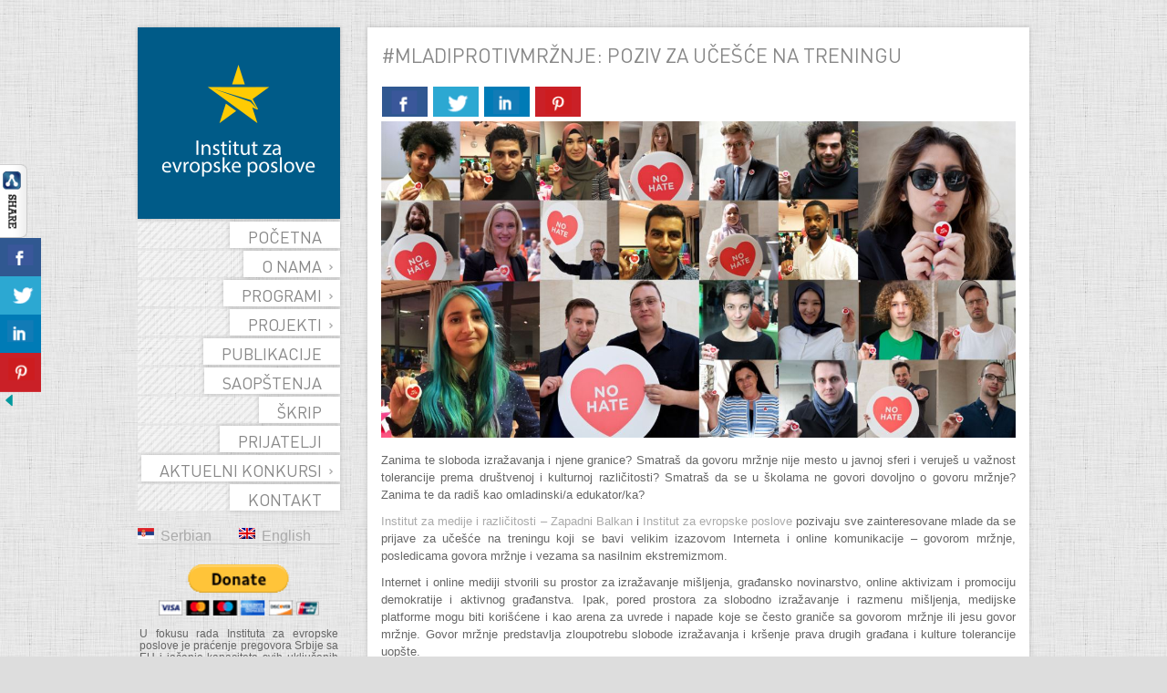

--- FILE ---
content_type: text/html; charset=UTF-8
request_url: https://iea.rs/mladiprotivmrznje-poziv-za-ucesce-na-treningu/
body_size: 18399
content:

<!DOCTYPE HTML>
<html lang="sr-RS">
<head>
    <meta http-equiv="Content-Type"
          content="text/html; charset=UTF-8"/>

    <meta property="og:title" content="#MladiProtivMržnje: Poziv za učešće na treningu"/>
    <meta property="og:image" content="https://iea.rs/wp-content/uploads/2018/01/facebook-header-neu-768x291@2x.jpg"/>

    <!-- PAGE TITLE -->
    <title>#MladiProtivMržnje: Poziv za učešće na treningu - Institut za evropske poslove Institut za evropske poslove</title>

	
	
    <!-- MAIN STYLESHEET -->
    <link rel="stylesheet" title="style" type="text/css" href="https://iea.rs/wp-content/themes/showycase/style.css" media="screen"/>

    <!-- PINGBACK -->
    <link rel="pingback" href="https://iea.rs/xmlrpc.php"/>

    <!-- HTML5/CSS3 SUPPORT FOR OLD IE BROWSERS -->
    <!--[if lt IE 9]>
    <script src="//html5shim.googlecode.com/svn/trunk/html5.js"></script>
    <![endif]-->
    <link href="https://fonts.googleapis.com/css?family=Titillium+Web:200,300,400" rel="stylesheet">
    <link rel="stylesheet" href="https://use.fontawesome.com/releases/v5.1.0/css/all.css"
          integrity="sha384-lKuwvrZot6UHsBSfcMvOkWwlCMgc0TaWr+30HWe3a4ltaBwTZhyTEggF5tJv8tbt" crossorigin="anonymous">

	
    <!-- WP HEAD -->
	<meta name='robots' content='index, follow, max-image-preview:large, max-snippet:-1, max-video-preview:-1' />
	<style>img:is([sizes="auto" i], [sizes^="auto," i]) { contain-intrinsic-size: 3000px 1500px }</style>
	
	<!-- This site is optimized with the Yoast SEO plugin v25.4 - https://yoast.com/wordpress/plugins/seo/ -->
	<link rel="canonical" href="https://iea.rs/mladiprotivmrznje-poziv-za-ucesce-na-treningu/" />
	<meta property="og:locale" content="sr_RS" />
	<meta property="og:type" content="article" />
	<meta property="og:title" content="[:sr]#MladiProtivMržnje: Poziv za učešće na treningu[:] - Institut za evropske poslove" />
	<meta property="og:description" content="Zanima te sloboda izražavanja i njene granice? Smatraš da govoru mržnje nije mesto u javnoj sferi i veruješ u važnost tolerancije prema društvenoj i kulturnoj &hellip; Read more &raquo;" />
	<meta property="og:url" content="https://iea.rs/mladiprotivmrznje-poziv-za-ucesce-na-treningu/" />
	<meta property="og:site_name" content="Institut za evropske poslove" />
	<meta property="article:modified_time" content="2018-02-05T20:52:41+00:00" />
	<meta property="og:image" content="https://iea.rs/wp-content/uploads/2018/01/facebook-header-neu-768x291@2x.jpg" />
	<meta name="twitter:card" content="summary_large_image" />
	<meta name="twitter:label1" content="Процењено време читања" />
	<meta name="twitter:data1" content="3 минута" />
	<script type="application/ld+json" class="yoast-schema-graph">{"@context":"https://schema.org","@graph":[{"@type":"WebPage","@id":"https://iea.rs/mladiprotivmrznje-poziv-za-ucesce-na-treningu/","url":"https://iea.rs/mladiprotivmrznje-poziv-za-ucesce-na-treningu/","name":"[:sr]#MladiProtivMržnje: Poziv za učešće na treningu[:] - Institut za evropske poslove","isPartOf":{"@id":"https://iea.rs/#website"},"primaryImageOfPage":{"@id":"https://iea.rs/mladiprotivmrznje-poziv-za-ucesce-na-treningu/#primaryimage"},"image":{"@id":"https://iea.rs/mladiprotivmrznje-poziv-za-ucesce-na-treningu/#primaryimage"},"thumbnailUrl":"https://iea.rs/wp-content/uploads/2018/01/facebook-header-neu-768x291@2x.jpg","datePublished":"2018-01-04T19:21:14+00:00","dateModified":"2018-02-05T20:52:41+00:00","breadcrumb":{"@id":"https://iea.rs/mladiprotivmrznje-poziv-za-ucesce-na-treningu/#breadcrumb"},"inLanguage":"sr-RS","potentialAction":[{"@type":"ReadAction","target":["https://iea.rs/mladiprotivmrznje-poziv-za-ucesce-na-treningu/"]}]},{"@type":"ImageObject","inLanguage":"sr-RS","@id":"https://iea.rs/mladiprotivmrznje-poziv-za-ucesce-na-treningu/#primaryimage","url":"https://iea.rs/wp-content/uploads/2018/01/facebook-header-neu-768x291@2x.jpg","contentUrl":"https://iea.rs/wp-content/uploads/2018/01/facebook-header-neu-768x291@2x.jpg","width":1166,"height":582},{"@type":"BreadcrumbList","@id":"https://iea.rs/mladiprotivmrznje-poziv-za-ucesce-na-treningu/#breadcrumb","itemListElement":[{"@type":"ListItem","position":1,"name":"Почетна","item":"https://iea.rs/"},{"@type":"ListItem","position":2,"name":"#MladiProtivMržnje: Poziv za učešće na treningu"}]},{"@type":"WebSite","@id":"https://iea.rs/#website","url":"https://iea.rs/","name":"Institut za evropske poslove","description":"","potentialAction":[{"@type":"SearchAction","target":{"@type":"EntryPoint","urlTemplate":"https://iea.rs/?s={search_term_string}"},"query-input":{"@type":"PropertyValueSpecification","valueRequired":true,"valueName":"search_term_string"}}],"inLanguage":"sr-RS"}]}</script>
	<!-- / Yoast SEO plugin. -->


<link rel='dns-prefetch' href='//ajax.googleapis.com' />
<link rel="alternate" type="application/rss+xml" title="Institut za evropske poslove &raquo; довод" href="https://iea.rs/feed/" />
<link rel="alternate" type="application/rss+xml" title="Institut za evropske poslove &raquo; довод коментара" href="https://iea.rs/comments/feed/" />
		<!-- This site uses the Google Analytics by MonsterInsights plugin v9.6.1 - Using Analytics tracking - https://www.monsterinsights.com/ -->
		<!-- Note: MonsterInsights is not currently configured on this site. The site owner needs to authenticate with Google Analytics in the MonsterInsights settings panel. -->
					<!-- No tracking code set -->
				<!-- / Google Analytics by MonsterInsights -->
		<script type="text/javascript">
/* <![CDATA[ */
window._wpemojiSettings = {"baseUrl":"https:\/\/s.w.org\/images\/core\/emoji\/16.0.1\/72x72\/","ext":".png","svgUrl":"https:\/\/s.w.org\/images\/core\/emoji\/16.0.1\/svg\/","svgExt":".svg","source":{"concatemoji":"https:\/\/iea.rs\/wp-includes\/js\/wp-emoji-release.min.js?ver=6.8.3"}};
/*! This file is auto-generated */
!function(s,n){var o,i,e;function c(e){try{var t={supportTests:e,timestamp:(new Date).valueOf()};sessionStorage.setItem(o,JSON.stringify(t))}catch(e){}}function p(e,t,n){e.clearRect(0,0,e.canvas.width,e.canvas.height),e.fillText(t,0,0);var t=new Uint32Array(e.getImageData(0,0,e.canvas.width,e.canvas.height).data),a=(e.clearRect(0,0,e.canvas.width,e.canvas.height),e.fillText(n,0,0),new Uint32Array(e.getImageData(0,0,e.canvas.width,e.canvas.height).data));return t.every(function(e,t){return e===a[t]})}function u(e,t){e.clearRect(0,0,e.canvas.width,e.canvas.height),e.fillText(t,0,0);for(var n=e.getImageData(16,16,1,1),a=0;a<n.data.length;a++)if(0!==n.data[a])return!1;return!0}function f(e,t,n,a){switch(t){case"flag":return n(e,"\ud83c\udff3\ufe0f\u200d\u26a7\ufe0f","\ud83c\udff3\ufe0f\u200b\u26a7\ufe0f")?!1:!n(e,"\ud83c\udde8\ud83c\uddf6","\ud83c\udde8\u200b\ud83c\uddf6")&&!n(e,"\ud83c\udff4\udb40\udc67\udb40\udc62\udb40\udc65\udb40\udc6e\udb40\udc67\udb40\udc7f","\ud83c\udff4\u200b\udb40\udc67\u200b\udb40\udc62\u200b\udb40\udc65\u200b\udb40\udc6e\u200b\udb40\udc67\u200b\udb40\udc7f");case"emoji":return!a(e,"\ud83e\udedf")}return!1}function g(e,t,n,a){var r="undefined"!=typeof WorkerGlobalScope&&self instanceof WorkerGlobalScope?new OffscreenCanvas(300,150):s.createElement("canvas"),o=r.getContext("2d",{willReadFrequently:!0}),i=(o.textBaseline="top",o.font="600 32px Arial",{});return e.forEach(function(e){i[e]=t(o,e,n,a)}),i}function t(e){var t=s.createElement("script");t.src=e,t.defer=!0,s.head.appendChild(t)}"undefined"!=typeof Promise&&(o="wpEmojiSettingsSupports",i=["flag","emoji"],n.supports={everything:!0,everythingExceptFlag:!0},e=new Promise(function(e){s.addEventListener("DOMContentLoaded",e,{once:!0})}),new Promise(function(t){var n=function(){try{var e=JSON.parse(sessionStorage.getItem(o));if("object"==typeof e&&"number"==typeof e.timestamp&&(new Date).valueOf()<e.timestamp+604800&&"object"==typeof e.supportTests)return e.supportTests}catch(e){}return null}();if(!n){if("undefined"!=typeof Worker&&"undefined"!=typeof OffscreenCanvas&&"undefined"!=typeof URL&&URL.createObjectURL&&"undefined"!=typeof Blob)try{var e="postMessage("+g.toString()+"("+[JSON.stringify(i),f.toString(),p.toString(),u.toString()].join(",")+"));",a=new Blob([e],{type:"text/javascript"}),r=new Worker(URL.createObjectURL(a),{name:"wpTestEmojiSupports"});return void(r.onmessage=function(e){c(n=e.data),r.terminate(),t(n)})}catch(e){}c(n=g(i,f,p,u))}t(n)}).then(function(e){for(var t in e)n.supports[t]=e[t],n.supports.everything=n.supports.everything&&n.supports[t],"flag"!==t&&(n.supports.everythingExceptFlag=n.supports.everythingExceptFlag&&n.supports[t]);n.supports.everythingExceptFlag=n.supports.everythingExceptFlag&&!n.supports.flag,n.DOMReady=!1,n.readyCallback=function(){n.DOMReady=!0}}).then(function(){return e}).then(function(){var e;n.supports.everything||(n.readyCallback(),(e=n.source||{}).concatemoji?t(e.concatemoji):e.wpemoji&&e.twemoji&&(t(e.twemoji),t(e.wpemoji)))}))}((window,document),window._wpemojiSettings);
/* ]]> */
</script>
<link rel='stylesheet' id='tsm_twitter_feed_widget-css' href='https://iea.rs/wp-content/plugins/twitter-feed-widget/style.css?ver=6.8.3' type='text/css' media='all' />
<style id='wp-emoji-styles-inline-css' type='text/css'>

	img.wp-smiley, img.emoji {
		display: inline !important;
		border: none !important;
		box-shadow: none !important;
		height: 1em !important;
		width: 1em !important;
		margin: 0 0.07em !important;
		vertical-align: -0.1em !important;
		background: none !important;
		padding: 0 !important;
	}
</style>
<link rel='stylesheet' id='wp-block-library-css' href='https://iea.rs/wp-includes/css/dist/block-library/style.min.css?ver=6.8.3' type='text/css' media='all' />
<style id='classic-theme-styles-inline-css' type='text/css'>
/*! This file is auto-generated */
.wp-block-button__link{color:#fff;background-color:#32373c;border-radius:9999px;box-shadow:none;text-decoration:none;padding:calc(.667em + 2px) calc(1.333em + 2px);font-size:1.125em}.wp-block-file__button{background:#32373c;color:#fff;text-decoration:none}
</style>
<style id='global-styles-inline-css' type='text/css'>
:root{--wp--preset--aspect-ratio--square: 1;--wp--preset--aspect-ratio--4-3: 4/3;--wp--preset--aspect-ratio--3-4: 3/4;--wp--preset--aspect-ratio--3-2: 3/2;--wp--preset--aspect-ratio--2-3: 2/3;--wp--preset--aspect-ratio--16-9: 16/9;--wp--preset--aspect-ratio--9-16: 9/16;--wp--preset--color--black: #000000;--wp--preset--color--cyan-bluish-gray: #abb8c3;--wp--preset--color--white: #ffffff;--wp--preset--color--pale-pink: #f78da7;--wp--preset--color--vivid-red: #cf2e2e;--wp--preset--color--luminous-vivid-orange: #ff6900;--wp--preset--color--luminous-vivid-amber: #fcb900;--wp--preset--color--light-green-cyan: #7bdcb5;--wp--preset--color--vivid-green-cyan: #00d084;--wp--preset--color--pale-cyan-blue: #8ed1fc;--wp--preset--color--vivid-cyan-blue: #0693e3;--wp--preset--color--vivid-purple: #9b51e0;--wp--preset--gradient--vivid-cyan-blue-to-vivid-purple: linear-gradient(135deg,rgba(6,147,227,1) 0%,rgb(155,81,224) 100%);--wp--preset--gradient--light-green-cyan-to-vivid-green-cyan: linear-gradient(135deg,rgb(122,220,180) 0%,rgb(0,208,130) 100%);--wp--preset--gradient--luminous-vivid-amber-to-luminous-vivid-orange: linear-gradient(135deg,rgba(252,185,0,1) 0%,rgba(255,105,0,1) 100%);--wp--preset--gradient--luminous-vivid-orange-to-vivid-red: linear-gradient(135deg,rgba(255,105,0,1) 0%,rgb(207,46,46) 100%);--wp--preset--gradient--very-light-gray-to-cyan-bluish-gray: linear-gradient(135deg,rgb(238,238,238) 0%,rgb(169,184,195) 100%);--wp--preset--gradient--cool-to-warm-spectrum: linear-gradient(135deg,rgb(74,234,220) 0%,rgb(151,120,209) 20%,rgb(207,42,186) 40%,rgb(238,44,130) 60%,rgb(251,105,98) 80%,rgb(254,248,76) 100%);--wp--preset--gradient--blush-light-purple: linear-gradient(135deg,rgb(255,206,236) 0%,rgb(152,150,240) 100%);--wp--preset--gradient--blush-bordeaux: linear-gradient(135deg,rgb(254,205,165) 0%,rgb(254,45,45) 50%,rgb(107,0,62) 100%);--wp--preset--gradient--luminous-dusk: linear-gradient(135deg,rgb(255,203,112) 0%,rgb(199,81,192) 50%,rgb(65,88,208) 100%);--wp--preset--gradient--pale-ocean: linear-gradient(135deg,rgb(255,245,203) 0%,rgb(182,227,212) 50%,rgb(51,167,181) 100%);--wp--preset--gradient--electric-grass: linear-gradient(135deg,rgb(202,248,128) 0%,rgb(113,206,126) 100%);--wp--preset--gradient--midnight: linear-gradient(135deg,rgb(2,3,129) 0%,rgb(40,116,252) 100%);--wp--preset--font-size--small: 13px;--wp--preset--font-size--medium: 20px;--wp--preset--font-size--large: 36px;--wp--preset--font-size--x-large: 42px;--wp--preset--spacing--20: 0.44rem;--wp--preset--spacing--30: 0.67rem;--wp--preset--spacing--40: 1rem;--wp--preset--spacing--50: 1.5rem;--wp--preset--spacing--60: 2.25rem;--wp--preset--spacing--70: 3.38rem;--wp--preset--spacing--80: 5.06rem;--wp--preset--shadow--natural: 6px 6px 9px rgba(0, 0, 0, 0.2);--wp--preset--shadow--deep: 12px 12px 50px rgba(0, 0, 0, 0.4);--wp--preset--shadow--sharp: 6px 6px 0px rgba(0, 0, 0, 0.2);--wp--preset--shadow--outlined: 6px 6px 0px -3px rgba(255, 255, 255, 1), 6px 6px rgba(0, 0, 0, 1);--wp--preset--shadow--crisp: 6px 6px 0px rgba(0, 0, 0, 1);}:where(.is-layout-flex){gap: 0.5em;}:where(.is-layout-grid){gap: 0.5em;}body .is-layout-flex{display: flex;}.is-layout-flex{flex-wrap: wrap;align-items: center;}.is-layout-flex > :is(*, div){margin: 0;}body .is-layout-grid{display: grid;}.is-layout-grid > :is(*, div){margin: 0;}:where(.wp-block-columns.is-layout-flex){gap: 2em;}:where(.wp-block-columns.is-layout-grid){gap: 2em;}:where(.wp-block-post-template.is-layout-flex){gap: 1.25em;}:where(.wp-block-post-template.is-layout-grid){gap: 1.25em;}.has-black-color{color: var(--wp--preset--color--black) !important;}.has-cyan-bluish-gray-color{color: var(--wp--preset--color--cyan-bluish-gray) !important;}.has-white-color{color: var(--wp--preset--color--white) !important;}.has-pale-pink-color{color: var(--wp--preset--color--pale-pink) !important;}.has-vivid-red-color{color: var(--wp--preset--color--vivid-red) !important;}.has-luminous-vivid-orange-color{color: var(--wp--preset--color--luminous-vivid-orange) !important;}.has-luminous-vivid-amber-color{color: var(--wp--preset--color--luminous-vivid-amber) !important;}.has-light-green-cyan-color{color: var(--wp--preset--color--light-green-cyan) !important;}.has-vivid-green-cyan-color{color: var(--wp--preset--color--vivid-green-cyan) !important;}.has-pale-cyan-blue-color{color: var(--wp--preset--color--pale-cyan-blue) !important;}.has-vivid-cyan-blue-color{color: var(--wp--preset--color--vivid-cyan-blue) !important;}.has-vivid-purple-color{color: var(--wp--preset--color--vivid-purple) !important;}.has-black-background-color{background-color: var(--wp--preset--color--black) !important;}.has-cyan-bluish-gray-background-color{background-color: var(--wp--preset--color--cyan-bluish-gray) !important;}.has-white-background-color{background-color: var(--wp--preset--color--white) !important;}.has-pale-pink-background-color{background-color: var(--wp--preset--color--pale-pink) !important;}.has-vivid-red-background-color{background-color: var(--wp--preset--color--vivid-red) !important;}.has-luminous-vivid-orange-background-color{background-color: var(--wp--preset--color--luminous-vivid-orange) !important;}.has-luminous-vivid-amber-background-color{background-color: var(--wp--preset--color--luminous-vivid-amber) !important;}.has-light-green-cyan-background-color{background-color: var(--wp--preset--color--light-green-cyan) !important;}.has-vivid-green-cyan-background-color{background-color: var(--wp--preset--color--vivid-green-cyan) !important;}.has-pale-cyan-blue-background-color{background-color: var(--wp--preset--color--pale-cyan-blue) !important;}.has-vivid-cyan-blue-background-color{background-color: var(--wp--preset--color--vivid-cyan-blue) !important;}.has-vivid-purple-background-color{background-color: var(--wp--preset--color--vivid-purple) !important;}.has-black-border-color{border-color: var(--wp--preset--color--black) !important;}.has-cyan-bluish-gray-border-color{border-color: var(--wp--preset--color--cyan-bluish-gray) !important;}.has-white-border-color{border-color: var(--wp--preset--color--white) !important;}.has-pale-pink-border-color{border-color: var(--wp--preset--color--pale-pink) !important;}.has-vivid-red-border-color{border-color: var(--wp--preset--color--vivid-red) !important;}.has-luminous-vivid-orange-border-color{border-color: var(--wp--preset--color--luminous-vivid-orange) !important;}.has-luminous-vivid-amber-border-color{border-color: var(--wp--preset--color--luminous-vivid-amber) !important;}.has-light-green-cyan-border-color{border-color: var(--wp--preset--color--light-green-cyan) !important;}.has-vivid-green-cyan-border-color{border-color: var(--wp--preset--color--vivid-green-cyan) !important;}.has-pale-cyan-blue-border-color{border-color: var(--wp--preset--color--pale-cyan-blue) !important;}.has-vivid-cyan-blue-border-color{border-color: var(--wp--preset--color--vivid-cyan-blue) !important;}.has-vivid-purple-border-color{border-color: var(--wp--preset--color--vivid-purple) !important;}.has-vivid-cyan-blue-to-vivid-purple-gradient-background{background: var(--wp--preset--gradient--vivid-cyan-blue-to-vivid-purple) !important;}.has-light-green-cyan-to-vivid-green-cyan-gradient-background{background: var(--wp--preset--gradient--light-green-cyan-to-vivid-green-cyan) !important;}.has-luminous-vivid-amber-to-luminous-vivid-orange-gradient-background{background: var(--wp--preset--gradient--luminous-vivid-amber-to-luminous-vivid-orange) !important;}.has-luminous-vivid-orange-to-vivid-red-gradient-background{background: var(--wp--preset--gradient--luminous-vivid-orange-to-vivid-red) !important;}.has-very-light-gray-to-cyan-bluish-gray-gradient-background{background: var(--wp--preset--gradient--very-light-gray-to-cyan-bluish-gray) !important;}.has-cool-to-warm-spectrum-gradient-background{background: var(--wp--preset--gradient--cool-to-warm-spectrum) !important;}.has-blush-light-purple-gradient-background{background: var(--wp--preset--gradient--blush-light-purple) !important;}.has-blush-bordeaux-gradient-background{background: var(--wp--preset--gradient--blush-bordeaux) !important;}.has-luminous-dusk-gradient-background{background: var(--wp--preset--gradient--luminous-dusk) !important;}.has-pale-ocean-gradient-background{background: var(--wp--preset--gradient--pale-ocean) !important;}.has-electric-grass-gradient-background{background: var(--wp--preset--gradient--electric-grass) !important;}.has-midnight-gradient-background{background: var(--wp--preset--gradient--midnight) !important;}.has-small-font-size{font-size: var(--wp--preset--font-size--small) !important;}.has-medium-font-size{font-size: var(--wp--preset--font-size--medium) !important;}.has-large-font-size{font-size: var(--wp--preset--font-size--large) !important;}.has-x-large-font-size{font-size: var(--wp--preset--font-size--x-large) !important;}
:where(.wp-block-post-template.is-layout-flex){gap: 1.25em;}:where(.wp-block-post-template.is-layout-grid){gap: 1.25em;}
:where(.wp-block-columns.is-layout-flex){gap: 2em;}:where(.wp-block-columns.is-layout-grid){gap: 2em;}
:root :where(.wp-block-pullquote){font-size: 1.5em;line-height: 1.6;}
</style>
<link rel='stylesheet' id='csbwf_sidebar_style-css' href='https://iea.rs/wp-content/plugins/custom-share-buttons-with-floating-sidebar/css/csbwfs.css?ver=6.8.3' type='text/css' media='all' />
<link rel='stylesheet' id='tabgarb-style-css' href='https://iea.rs/wp-content/plugins/tabgarb/style.php?ver=1.0' type='text/css' media='all' />
<style id='akismet-widget-style-inline-css' type='text/css'>

			.a-stats {
				--akismet-color-mid-green: #357b49;
				--akismet-color-white: #fff;
				--akismet-color-light-grey: #f6f7f7;

				max-width: 350px;
				width: auto;
			}

			.a-stats * {
				all: unset;
				box-sizing: border-box;
			}

			.a-stats strong {
				font-weight: 600;
			}

			.a-stats a.a-stats__link,
			.a-stats a.a-stats__link:visited,
			.a-stats a.a-stats__link:active {
				background: var(--akismet-color-mid-green);
				border: none;
				box-shadow: none;
				border-radius: 8px;
				color: var(--akismet-color-white);
				cursor: pointer;
				display: block;
				font-family: -apple-system, BlinkMacSystemFont, 'Segoe UI', 'Roboto', 'Oxygen-Sans', 'Ubuntu', 'Cantarell', 'Helvetica Neue', sans-serif;
				font-weight: 500;
				padding: 12px;
				text-align: center;
				text-decoration: none;
				transition: all 0.2s ease;
			}

			/* Extra specificity to deal with TwentyTwentyOne focus style */
			.widget .a-stats a.a-stats__link:focus {
				background: var(--akismet-color-mid-green);
				color: var(--akismet-color-white);
				text-decoration: none;
			}

			.a-stats a.a-stats__link:hover {
				filter: brightness(110%);
				box-shadow: 0 4px 12px rgba(0, 0, 0, 0.06), 0 0 2px rgba(0, 0, 0, 0.16);
			}

			.a-stats .count {
				color: var(--akismet-color-white);
				display: block;
				font-size: 1.5em;
				line-height: 1.4;
				padding: 0 13px;
				white-space: nowrap;
			}
		
</style>
<link rel='stylesheet' id='prettyphoto-css' href='https://iea.rs/wp-content/themes/showycase/css/prettyPhoto.css?ver=6.8.3' type='text/css' media='all' />
<link rel='stylesheet' id='wp-ui-css' href='https://iea.rs/wp-content/plugins/wp-ui/css/wp-ui.css?ver=6.8.3' type='text/css' media='all' />
<link rel='stylesheet' id='wpui-light-css' href='https://iea.rs/wp-content/plugins/wp-ui/css/themes/wpui-light.css?ver=6.8.3' type='text/css' media='all' />
<link rel='stylesheet' id='wpui-multiple-css' href='https://iea.rs/wp-content/plugins/wp-ui/css/css.php?styles=wpui-light%7Cwpui-blue%7Cwpui-red%7Cwpui-green%7Cwpui-dark%7Cwpui-quark%7Cwpui-alma%7Cwpui-macish%7Cwpui-redmond%7Cwpui-sevin&#038;ver=6.8.3' type='text/css' media='all' />
<script type="text/javascript" src="https://ajax.googleapis.com/ajax/libs/jquery/1.12.4/jquery.min.js?ver=1.12.4" id="jquery-js"></script>
<script type="text/javascript" src="https://iea.rs/wp-content/plugins/tabgarb/tabgarb.normal.js?ver=6.8.3" id="tabgarb-script-js"></script>
<script type="text/javascript" src="https://iea.rs/wp-content/themes/showycase/js/jquery.color.js?ver=6.8.3" id="color-js"></script>
<script type="text/javascript" src="https://iea.rs/wp-content/themes/showycase/js/jquery.client.js?ver=6.8.3" id="client-js"></script>
<script type="text/javascript" src="https://iea.rs/wp-includes/js/jquery/ui/core.min.js?ver=1.13.3" id="jquery-ui-core-js"></script>
<script type="text/javascript" src="https://iea.rs/wp-includes/js/jquery/ui/tabs.min.js?ver=1.13.3" id="jquery-ui-tabs-js"></script>
<script type="text/javascript" src="https://iea.rs/wp-includes/js/jquery/ui/accordion.min.js?ver=1.13.3" id="jquery-ui-accordion-js"></script>
<script type="text/javascript" src="https://iea.rs/wp-includes/js/jquery/ui/mouse.min.js?ver=1.13.3" id="jquery-ui-mouse-js"></script>
<script type="text/javascript" src="https://iea.rs/wp-includes/js/jquery/ui/resizable.min.js?ver=1.13.3" id="jquery-ui-resizable-js"></script>
<script type="text/javascript" src="https://iea.rs/wp-includes/js/jquery/ui/draggable.min.js?ver=1.13.3" id="jquery-ui-draggable-js"></script>
<script type="text/javascript" src="https://iea.rs/wp-includes/js/jquery/ui/controlgroup.min.js?ver=1.13.3" id="jquery-ui-controlgroup-js"></script>
<script type="text/javascript" src="https://iea.rs/wp-includes/js/jquery/ui/checkboxradio.min.js?ver=1.13.3" id="jquery-ui-checkboxradio-js"></script>
<script type="text/javascript" src="https://iea.rs/wp-includes/js/jquery/ui/button.min.js?ver=1.13.3" id="jquery-ui-button-js"></script>
<script type="text/javascript" src="https://iea.rs/wp-includes/js/jquery/ui/dialog.min.js?ver=1.13.3" id="jquery-ui-dialog-js"></script>
<script type="text/javascript" src="https://iea.rs/wp-includes/js/jquery/ui/sortable.min.js?ver=1.13.3" id="jquery-ui-sortable-js"></script>
<script type="text/javascript" src="https://iea.rs/?wpui-script=before&amp;ver=6.8.3" id="wpui-script-before-js"></script>
<script type="text/javascript" id="wp-ui-min-js-extra">
/* <![CDATA[ */
var wpUIOpts = {"wpUrl":"https:\/\/iea.rs","pluginUrl":"https:\/\/iea.rs\/wp-content\/plugins\/wp-ui\/","enableTabs":"on","enableAccordion":"on","enableSpoilers":"on","enableDialogs":"on","tabsEffect":"none","effectSpeed":"400","accordEffect":"none","alwaysRotate":"stop","tabsEvent":"click","collapsibleTabs":"off","accordEvent":"click","singleLineTabs":"off","accordAutoHeight":"on","accordCollapsible":"off","accordEasing":"false","mouseWheelTabs":"false","bottomNav":"on","tabPrevText":"Prev","tabNextText":"Next","spoilerShowText":"Click to show","spoilerHideText":"Click to hide","cookies":"on","hashChange":"on","docWriteFix":"on","linking_history":"on","misc_options":"hashing_timeout=1000"};
/* ]]> */
</script>
<script type="text/javascript" src="https://iea.rs/wp-content/plugins/wp-ui/js/wp-ui.js?ver=0.8.8" id="wp-ui-min-js"></script>
<link rel="https://api.w.org/" href="https://iea.rs/wp-json/" /><link rel="alternate" title="JSON" type="application/json" href="https://iea.rs/wp-json/wp/v2/pages/5706" /><link rel="EditURI" type="application/rsd+xml" title="RSD" href="https://iea.rs/xmlrpc.php?rsd" />
<meta name="generator" content="WordPress 6.8.3" />
<link rel='shortlink' href='https://iea.rs/?p=5706' />
<link rel="alternate" title="oEmbed (JSON)" type="application/json+oembed" href="https://iea.rs/wp-json/oembed/1.0/embed?url=https%3A%2F%2Fiea.rs%2Fmladiprotivmrznje-poziv-za-ucesce-na-treningu%2F" />
<link rel="alternate" title="oEmbed (XML)" type="text/xml+oembed" href="https://iea.rs/wp-json/oembed/1.0/embed?url=https%3A%2F%2Fiea.rs%2Fmladiprotivmrznje-poziv-za-ucesce-na-treningu%2F&#038;format=xml" />
<!-- This site is powered by Tweet, Like, Plusone and Share Plugin - http://techxt.com/tweet-like-google-1-and-share-plugin-wordpress/ -->
		<meta property="og:type" content="article" />
		<meta property="og:title" content="#MladiProtivMržnje: Poziv za učešće na treningu" />
		<meta property="og:url" content="https://iea.rs/mladiprotivmrznje-poziv-za-ucesce-na-treningu/" />
		<meta property="og:site_name" content="Institut za evropske poslove" />
		<meta property="og:description" content=" Zanima te sloboda izražavanja i njene granice? Smatraš da govoru mržnje nije mesto u javnoj sferi i veruješ u važnost tolerancije prema društvenoj i kul" />
		<!--[if lt IE 9]>
	  <script src="//html5shim.googlecode.com/svn/trunk/html5.js"></script>
	<![endif]-->
					<meta property="og:image" content="https://iea.rs/wp-content/uploads/2018/01/facebook-header-neu-768x291@2x.jpg" />
			<style type="text/css">div.socialicons{float:left;display:block;margin-right: 10px;line-height: 1;padding-bottom:10px;}div.socialiconsv{line-height: 1;}div.socialiconsv p{line-height: 1;display:none;}div.socialicons p{margin-bottom: 0px !important;margin-top: 0px !important;padding-bottom: 0px !important;padding-top: 0px !important;}div.social4iv{background: none repeat scroll 0 0 #FFFFFF;border: 1px solid #aaa;border-radius: 3px 3px 3px 3px;box-shadow: 3px 3px 3px #DDDDDD;padding: 3px;position: fixed;text-align: center;top: 55px;width: 76px;display:none;}div.socialiconsv{padding-bottom: 5px;}</style>
<script type="text/javascript" src="https://platform.twitter.com/widgets.js"></script><script async defer crossorigin="anonymous" src="//connect.facebook.net/en_US/sdk.js#xfbml=1&version=v4.0"></script><script type="text/javascript" src="https://apis.google.com/js/plusone.js"></script><script type="text/javascript" src="https://platform.linkedin.com/in.js"></script><script type="text/javascript">
	var tabgarb_single = 1;					
	var tabgarb_speed = "fast";
	var tabgarb_ajax = 0;
	function tabgarb_load(t,func) {
	if(jQuery(t).find("a").hasClass("link")) { //Skip Link Tab
		return ;
	}			
	if(jQuery(t).find("a").find("#tabgarb_loader").length > 0) {
		return false;
	}
	var tab_id = jQuery(t).find("a").data("tab");
	var tab_name = jQuery(t).find("a").text();
	tabgarb_pid = jQuery(t).parent().data("pid"); //postID from tab UL
	tabgarb_container = jQuery("#tabgarb_container_"+tabgarb_pid);	
	if(jQuery("#tabgarb-"+tab_id+"_"+tabgarb_pid).length == 0) {
		jQuery(t).find("a").prepend("<img src=\"https://iea.rs/wp-content/plugins/tabgarb/Transparent.gif\" id=\"tabgarb_loader\" align=\"absmiddle\"/> ");
		jQuery.post("?",{tabgarb_tab:tab_id,tabgarb_tabname:tab_name,pid:tabgarb_pid}, function(d) {
		  $ = jQuery;
		  $(tabgarb_container).find(".tabgarb-tab").first().after('<'+'div class="tabgarb-tab" id="tabgarb-'+tab_id+'_'+tabgarb_pid+'">');
		  $("#tabgarb-"+tab_id+"_"+tabgarb_pid).html(d);
		  setTimeout(function() {  $("#tabgarb_loader").remove(); func(t); },500);
		});
	} else {
	func(t);
	}
	}
	//TabGarb URL PARSE
	function tabgarb_URLParams(e){var t=e;if(t==="")return{};var n={};var r=t.replace(/\+/g," ").split("&");for(var i=0;i<r.length;i++){var s=r[i].split("=");var o=decodeURIComponent(s[0]);var u=decodeURIComponent(s[1]);if(!(o in n)){n[o]=[]}n[o].push(s.length===2?u:null)}return n}
	//TabGarb HASH Tab Changer
	function tabgarb_hash_tab_changer() {
		if(window.location.hash) {
	 	var hash_value = window.location.hash.replace("#", "");
		var params = tabgarb_URLParams(hash_value);
		var tabID = params["tabgarb"][0];
		if(tabID == "") { return; } //noting to do
		//lets find tab and active it
		jQuery("#tabgarb").find("a").each(function() {
			if(jQuery(this).attr("data-tab") == tabID) {
				jQuery(this).click(); //active it.
			}
		}); //jQuery("#tabgarb").find("a")...
		}
	}	
	jQuery("document").ready(function() {
	setTimeout(function() { //Load Current Hash Location Tab
		tabgarb_hash_tab_changer();
	},200);	
	if(tabgarb_single != 1) {
	//	if(jQuery.browser.msie) {
			 jQuery("#tabgarb li").each(function() {
			 	jQuery(this).find("a").first().attr("href","javascript:;");
		});
	//	}
	} 	
	});
</script><style type="text/css">
.qtranxs_flag_sr {background-image: url(https://iea.rs/wp-content/plugins/qtranslate-xt-3.7.3/flags/rs.png); background-repeat: no-repeat;}
.qtranxs_flag_en {background-image: url(https://iea.rs/wp-content/plugins/qtranslate-xt-3.7.3/flags/gb.png); background-repeat: no-repeat;}
</style>
<link hreflang="sr" href="https://iea.rs/sr/mladiprotivmrznje-poziv-za-ucesce-na-treningu/" rel="alternate" />
<link hreflang="en" href="https://iea.rs/en/mladiprotivmrznje-poziv-za-ucesce-na-treningu/" rel="alternate" />
<link hreflang="x-default" href="https://iea.rs/mladiprotivmrznje-poziv-za-ucesce-na-treningu/" rel="alternate" />
<meta name="generator" content="qTranslate-XT 3.7.3" />
	<style type="text/css">
				
				
				
				
				
				
		

				
		#site-description form input{
background:none;
background-image:none;
background-color:transparent !important;
padding:10px 0;
text-align:center;
margin:0 auto;
box-shadow:none;
}
#site-description form{margin:0 auto; text-align:center;}	</style>
	

	<script type="text/javascript">
	jQuery.noConflict(); (function($) {
	
	    $(document).ready(function() {
	    	var items = jQuery('.entry-content a').filter(function() {
				if (jQuery(this).attr('href'))	
					return jQuery(this).attr('href').match(/\.(jpg|png|gif|JPG|GIF|PNG|Jpg|Gif|Png|JPEG|Jpeg)/);
			});
			items.attr('rel','prettyPhoto[slides]');
			items.attr('title','');
			
	    	$("a[rel^='prettyPhoto']").prettyPhoto();
	    });
	
		
	
		
	
		
	
		
	
		
		
	
		
	
		
	
			
	})(jQuery);
	</script>
	
	
		<style type="text/css" id="wp-custom-css">
			#home-slider {
	overflow: hidden;
}
b {
	font-weight: bold;
}		</style>
		</head>

<body data-rsssl=1 id="full-width" class="wp-singular page-template page-template-fullwidth page-template-fullwidth-php page page-id-5706 wp-theme-showycase light-skin">
<!--<div class="banner-right" style="position: fixed;right: 0;top: 0;z-index: 999;">
    <a target="_blank" href="http://mrznjebez.rs"><img style="height: 150px;width: 150px;" src="https://iea.rs/wp-content/uploads/2017/05/Baner.png"/></a>
</div>-->
<div id="main-wrapper">
    <header id="branding" >
        <!-- SITE LOGO -->
		            <a id="logo" href="https://iea.rs/"
               title="Institut za evropske poslove">
                <img alt="Institut za evropske poslove logo"
                     src="https://iea.rs/wp-content/uploads/2012/11/logo1.png"/>
            </a>
		
        <!-- WP NAV MENU -->
        <nav>
			<ul id="menu-glavni-meni" class="main-menu"><li id="menu-item-19" class="menu-item menu-item-type-custom menu-item-object-custom menu-item-home menu-item-19"><a href="https://iea.rs">Početna</a></li>
<li id="menu-item-28" class="menu-item menu-item-type-custom menu-item-object-custom menu-item-has-children parent-menu-item menu-item-28"><a href="#">O nama</a>
<ul class="sub-menu">
	<li id="menu-item-39" class="menu-item menu-item-type-post_type menu-item-object-page menu-item-39"><a href="https://iea.rs/o-nama/">O organizaciji</a></li>
	<li id="menu-item-30" class="menu-item menu-item-type-custom menu-item-object-custom menu-item-has-children parent-menu-item menu-item-30"><a href="#">Dokumenta</a>
	<ul class="sub-menu">
		<li id="menu-item-37" class="menu-item menu-item-type-custom menu-item-object-custom menu-item-37"><a href="https://iea.rs/wp-content/uploads/2015/11/Program-Institut-restricted.pdf">Program</a></li>
		<li id="menu-item-208" class="menu-item menu-item-type-custom menu-item-object-custom menu-item-208"><a href="https://iea.rs/wp-content/uploads/2018/06/Statut-Institut-Restricted_edited.pdf">Statut</a></li>
		<li id="menu-item-211" class="menu-item menu-item-type-custom menu-item-object-custom menu-item-211"><a href="https://iea.rs/wp-content/uploads/2015/11/Pravilnik-o-radu-Skupštine-Saveta-i-UO-Instituta-Restricted.pdf">Pravilnik o radu</a></li>
		<li id="menu-item-4474" class="menu-item menu-item-type-custom menu-item-object-custom menu-item-4474"><a href="https://iea.rs/wp-content/uploads/2015/11/Etički-kodeks-Instituta-Restricted.pdf">Etički kodeks</a></li>
	</ul>
</li>
	<li id="menu-item-52" class="menu-item menu-item-type-custom menu-item-object-custom menu-item-has-children parent-menu-item menu-item-52"><a href="#">Tim</a>
	<ul class="sub-menu">
		<li id="menu-item-53" class="menu-item menu-item-type-post_type menu-item-object-page menu-item-53"><a href="https://iea.rs/naim-leo-besiri/">Naim Leo Beširi</a></li>
		<li id="menu-item-6426" class="menu-item menu-item-type-post_type menu-item-object-page menu-item-6426"><a href="https://iea.rs/aleksandra-stankovic/">Aleksandra Stanković</a></li>
		<li id="menu-item-6383" class="menu-item menu-item-type-post_type menu-item-object-page menu-item-6383"><a href="https://iea.rs/edin-osmanagic/">Edin Osmanagić</a></li>
		<li id="menu-item-7034" class="menu-item menu-item-type-post_type menu-item-object-page menu-item-7034"><a href="https://iea.rs/iva-milutinovic/">Iva Milutinović</a></li>
		<li id="menu-item-2750" class="menu-item menu-item-type-custom menu-item-object-custom menu-item-has-children parent-menu-item menu-item-2750"><a href="#">Stažisti/-kinje</a>
		<ul class="sub-menu">
			<li id="menu-item-6442" class="menu-item menu-item-type-post_type menu-item-object-page menu-item-6442"><a href="https://iea.rs/sofija-martinovic/">Sofija Martinović</a></li>
			<li id="menu-item-6188" class="menu-item menu-item-type-post_type menu-item-object-page menu-item-6188"><a href="https://iea.rs/sara-sladakovic/">SARA SLADAKOVIĆ</a></li>
			<li id="menu-item-6010" class="menu-item menu-item-type-post_type menu-item-object-page menu-item-6010"><a href="https://iea.rs/nina-jovanovic/">Nina Jovanović</a></li>
			<li id="menu-item-5841" class="menu-item menu-item-type-post_type menu-item-object-page menu-item-5841"><a href="https://iea.rs/aleksandar-somer/">Aleksandar Somer</a></li>
			<li id="menu-item-5842" class="menu-item menu-item-type-post_type menu-item-object-page menu-item-5842"><a href="https://iea.rs/david-sarcanski/">David Šarčanski</a></li>
			<li id="menu-item-5736" class="menu-item menu-item-type-post_type menu-item-object-page menu-item-5736"><a href="https://iea.rs/dusan-ruzic/">Dušan Ružić</a></li>
			<li id="menu-item-5737" class="menu-item menu-item-type-post_type menu-item-object-page menu-item-5737"><a href="https://iea.rs/aleksandar-novkovic/">Aleksandar Novković</a></li>
			<li id="menu-item-5828" class="menu-item menu-item-type-post_type menu-item-object-page menu-item-5828"><a href="https://iea.rs/milica-gacic/">Milica Gačić</a></li>
			<li id="menu-item-5583" class="menu-item menu-item-type-post_type menu-item-object-page menu-item-5583"><a href="https://iea.rs/anja-mijalkovic/">Anja Mijalković</a></li>
			<li id="menu-item-4585" class="menu-item menu-item-type-post_type menu-item-object-page menu-item-4585"><a href="https://iea.rs/durda-kovac/">Đurđa Kovač</a></li>
			<li id="menu-item-4397" class="menu-item menu-item-type-post_type menu-item-object-page menu-item-4397"><a href="https://iea.rs/ana-janosev/">Ana Janošev</a></li>
			<li id="menu-item-4151" class="menu-item menu-item-type-post_type menu-item-object-page menu-item-4151"><a href="https://iea.rs/jovana-radovanovic-2/">Jovana Radovanović</a></li>
			<li id="menu-item-3011" class="menu-item menu-item-type-post_type menu-item-object-page menu-item-3011"><a href="https://iea.rs/jelena-brasanac/">Jelena Brašanac</a></li>
			<li id="menu-item-2756" class="menu-item menu-item-type-post_type menu-item-object-page menu-item-2756"><a href="https://iea.rs/goran-novkovic/">Goran Novković</a></li>
			<li id="menu-item-2541" class="menu-item menu-item-type-post_type menu-item-object-page menu-item-2541"><a href="https://iea.rs/jelena-ilic/">Jelena Ilić</a></li>
			<li id="menu-item-5936" class="menu-item menu-item-type-post_type menu-item-object-page menu-item-5936"><a href="https://iea.rs/tijana-zlatanovic/">Tijana Zlatanović</a></li>
		</ul>
</li>
	</ul>
</li>
</ul>
</li>
<li id="menu-item-60" class="menu-item menu-item-type-custom menu-item-object-custom menu-item-has-children parent-menu-item menu-item-60"><a href="#">Programi</a>
<ul class="sub-menu">
	<li id="menu-item-66" class="menu-item menu-item-type-post_type menu-item-object-page menu-item-66"><a href="https://iea.rs/javna-odgovornost-i-transparentnost/">Javna odgovornost i transparentnost</a></li>
	<li id="menu-item-65" class="menu-item menu-item-type-post_type menu-item-object-page menu-item-65"><a href="https://iea.rs/ljudska-i-manjinska-prava/">Ljudska i manjinska prava</a></li>
	<li id="menu-item-69" class="menu-item menu-item-type-post_type menu-item-object-page menu-item-69"><a href="https://iea.rs/regionalno-pomirenje/">Regionalno pomirenje</a></li>
	<li id="menu-item-5873" class="menu-item menu-item-type-post_type menu-item-object-page menu-item-5873"><a href="https://iea.rs/borba-protiv-radikalnog-i-nasilnog-ekstremizma/">Borba protiv radikalnog i nasilnog ekstremizma</a></li>
</ul>
</li>
<li id="menu-item-72" class="menu-item menu-item-type-custom menu-item-object-custom menu-item-has-children parent-menu-item menu-item-72"><a href="#">Projekti</a>
<ul class="sub-menu">
	<li id="menu-item-6535" class="menu-item menu-item-type-post_type menu-item-object-page menu-item-6535"><a href="https://iea.rs/mladi-protiv-korupcije-2021/">Mladi protiv korupcije 2021</a></li>
	<li id="menu-item-5909" class="menu-item menu-item-type-custom menu-item-object-custom menu-item-5909"><a href="https://iea.rs/mladi-mogu-promeniti-buducnost/">MLADI MOGU PROMENITI BUDUĆNOST</a></li>
	<li id="menu-item-5847" class="menu-item menu-item-type-post_type menu-item-object-page menu-item-5847"><a href="https://iea.rs/ko-brani-branitelje/">Ko brani branitelje</a></li>
	<li id="menu-item-4616" class="menu-item menu-item-type-post_type menu-item-object-page menu-item-4616"><a href="https://iea.rs/buducnost-srbije/">Budućnost Srbije</a></li>
	<li id="menu-item-4205" class="menu-item menu-item-type-post_type menu-item-object-page menu-item-4205"><a href="https://iea.rs/mrd/">BRANITELJI I BRANITELJKE MANJINSKIH PRAVA U SRBIJI</a></li>
	<li id="menu-item-5576" class="menu-item menu-item-type-post_type menu-item-object-page menu-item-5576"><a href="https://iea.rs/medjunarodni-forum-jugosfera-2017/">MEĐUNARODNI FORUM – JUGOSFERA 2017</a></li>
	<li id="menu-item-3017" class="menu-item menu-item-type-post_type menu-item-object-page menu-item-3017"><a href="https://iea.rs/p2p-challenging-extremism/">P2P: Challenging Extremism</a></li>
	<li id="menu-item-4533" class="menu-item menu-item-type-post_type menu-item-object-page menu-item-4533"><a href="https://iea.rs/ka-transparentnom-visokom-obrazovanju/">Ka transparentnom visokom obrazovanju</a></li>
	<li id="menu-item-87" class="menu-item menu-item-type-post_type menu-item-object-page menu-item-87"><a href="https://iea.rs/omladinski-ambasadori-pomirenja/">Omladinski ambasadori pomirenja</a></li>
	<li id="menu-item-4668" class="menu-item menu-item-type-post_type menu-item-object-page menu-item-4668"><a href="https://iea.rs/radimo-za-mir/">Radimo za mir</a></li>
	<li id="menu-item-2789" class="menu-item menu-item-type-post_type menu-item-object-page menu-item-2789"><a href="https://iea.rs/iskustvo-1414/">Iskustvo 14/14</a></li>
	<li id="menu-item-2644" class="menu-item menu-item-type-post_type menu-item-object-page menu-item-2644"><a href="https://iea.rs/ofe/">Naša evropska budućnost</a></li>
	<li id="menu-item-1456" class="menu-item menu-item-type-post_type menu-item-object-page menu-item-1456"><a href="https://iea.rs/mladi-lideri-zapadnog-balkana/">Mladi lideri Zapadnog Balkana</a></li>
	<li id="menu-item-1457" class="menu-item menu-item-type-post_type menu-item-object-page menu-item-1457"><a href="https://iea.rs/evropski-mladi-lideri/">Evropski mladi lideri</a></li>
	<li id="menu-item-888" class="menu-item menu-item-type-post_type menu-item-object-page menu-item-888"><a href="https://iea.rs/mpk/">Mladi protiv korupcije</a></li>
	<li id="menu-item-2565" class="menu-item menu-item-type-post_type menu-item-object-page menu-item-2565"><a href="https://iea.rs/regionalne-studijske-posete/">Regionalne studijske posete</a></li>
	<li id="menu-item-1437" class="menu-item menu-item-type-post_type menu-item-object-page menu-item-1437"><a href="https://iea.rs/simulacija-rada-parlamenta-srbije/">Simulacija rada parlamenta Srbije</a></li>
	<li id="menu-item-1436" class="menu-item menu-item-type-post_type menu-item-object-page menu-item-1436"><a href="https://iea.rs/fpor/">Buduće perspektive regiona (BPR)</a></li>
</ul>
</li>
<li id="menu-item-2824" class="menu-item menu-item-type-post_type menu-item-object-page menu-item-2824"><a href="https://iea.rs/publikacije/">Publikacije</a></li>
<li id="menu-item-4542" class="menu-item menu-item-type-taxonomy menu-item-object-category menu-item-4542"><a href="https://iea.rs/blog/category/vesti/saopstenja/">Saopštenja</a></li>
<li id="menu-item-1438" class="menu-item menu-item-type-custom menu-item-object-custom menu-item-1438"><a href="http://skrip.org.rs">Škrip</a></li>
<li id="menu-item-1439" class="menu-item menu-item-type-post_type menu-item-object-page menu-item-1439"><a href="https://iea.rs/donatori-sponzori-i-prijatelji/">Prijatelji</a></li>
<li id="menu-item-1433" class="menu-item menu-item-type-custom menu-item-object-custom menu-item-has-children parent-menu-item menu-item-1433"><a href="#">Aktuelni konkursi</a>
<ul class="sub-menu">
	<li id="menu-item-7001" class="menu-item menu-item-type-post_type menu-item-object-page menu-item-7001"><a href="https://iea.rs/konkurs-za-staziranje-za-studente-i-drustveno-aktivne-mlade-10/">KONKURS ZA STAŽIRANJE ZA STUDENTE I DRUŠTVENO AKTIVNE MLADE</a></li>
	<li id="menu-item-6965" class="menu-item menu-item-type-post_type menu-item-object-page menu-item-6965"><a href="https://iea.rs/antikorupcijski-trening-nebojsa-tasic-poziv-za-ucesce-na-treningu-za-ucenike-i-ucenice-srednjih-skola-u-srbiji/">ANTIKORUPCIJSKI TRENING NEBOJŠA TASIĆ POZIV ZA UČEŠĆE NA TRENINGU Za učenike i učenice srednjih škola u Srbiji</a></li>
	<li id="menu-item-6958" class="menu-item menu-item-type-post_type menu-item-object-page menu-item-6958"><a href="https://iea.rs/antikorupcijski-trening-nebojsa-tasic-poziv-za-ucesce-na-treningu/">ANTIKORUPCIJSKI TRENING NEBOJŠA TASIĆ – POZIV ZA UČEŠĆE NA TRENINGU</a></li>
	<li id="menu-item-6890" class="menu-item menu-item-type-post_type menu-item-object-page menu-item-6890"><a href="https://iea.rs/konkurs-za-trening-i-poslovni-angazman-3/">KONKURS ZA TRENING I POSLOVNI ANGAŽMAN</a></li>
	<li id="menu-item-6949" class="menu-item menu-item-type-post_type menu-item-object-page menu-item-6949"><a href="https://iea.rs/konkurs-za-radno-mesto-projektni-a-koordinator-ka/">KONKURS ZA RADNO MESTO PROJEKTNI/A KOORDINATOR/KA</a></li>
</ul>
</li>
<li id="menu-item-1440" class="menu-item menu-item-type-post_type menu-item-object-page menu-item-1440"><a href="https://iea.rs/kontakt/">Kontakt</a></li>
</ul>        </nav>
        <div class="language-switcher">
			
<ul class="language-chooser language-chooser-both qtranxs_language_chooser" id="qtranslate-chooser">
<li class="active"><a href="https://iea.rs/sr/mladiprotivmrznje-poziv-za-ucesce-na-treningu/" class="qtranxs_flag_sr qtranxs_flag_and_text" title="Serbian (sr)"><span>Serbian</span></a></li>
<li><a href="https://iea.rs/en/mladiprotivmrznje-poziv-za-ucesce-na-treningu/" class="qtranxs_flag_en qtranxs_flag_and_text" title="English (en)"><span>English</span></a></li>
</ul><div class="qtranxs_widget_end"></div>
            <div style="clear:both"></div>
        </div>
		<h2 id="site-description"><form action="https://www.paypal.com/cgi-bin/webscr" method="post" target="_top">
<input type="hidden" name="cmd" value="_s-xclick">
<input type="hidden" name="hosted_button_id" value="ECNXT5VAQHJJQ">
<input type="image" src="https://www.paypalobjects.com/en_US/i/btn/btn_donateCC_LG.gif" border="0" name="submit" alt="PayPal - The safer, easier way to pay online!">
<img alt="" border="0" src="https://www.paypal.com/en_US/i/scr/pixel.gif" width="1" height="1">
</form>
<p style="text-align:justify">U fokusu rada Instituta za evropske poslove je praćenje pregovora Srbije sa EU i jačanje kapaciteta svih uključenih u procesu. Imajući u vidu složenost i dugotrajnost ovog procesa, Institut okuplja veliki broj stručnih saradnika sa kojima organizuje treninge, debate i druga usavršavanja zato što želimo da svojim radom doprnesemo boljem razumevanju evroatlantskih integracija. Institut radi na organizovanju treninga i pružanju multiperspektivnih informacija kako bismo omogućili aktivno učešće stručne javnosti i građana u procese donošenja odluka. Institut aktivno zagovara i zalaže se za temeljne reforme u okviru pegovaračkog procesa i u saradnji sa partnerima jačamo kapacitete Srbije da se suoči sa izazovima u globalnom svetu kroz zajedničko delovanje, koje za krajnji cilj ima aktivno članstvo Srbije u evroatlantskim okvirima za dobrobit svih građana.</p></h2>
        <!-- SEARCH FIELD -->
		<form method="get" id="searchform" action="https://iea.rs/"><input type="text" class="field" name="s" id="s" value="Search..." /></form>

        <!-- SOCIAL LINKS -->
		            <ul class="social-wrap">
				                    <li class="twitter social-link"><a href="https://twitter.com/IEA_rs"
                                                       title="Twitter" target="_blank">Twitter</a></li>

				                    <li class="facebook social-link"><a href="https://www.facebook.com/IEASrbija/"
                                                        title="Facebook" target="_blank">Facebook</a></li>

				                    <li class="flickr social-link"><a href="https://www.flickr.com/photos/ooobrazovanje/"
                                                      title="Flickr" target="_blank">Flickr</a></li>

				                    <li class="dribbble social-link"><a href="https://www.instagram.com/iea.rs/"
                                                        title="Instagram" target="_blank">Dribbble</a></li>

				                    <li class="youtube social-link"><a href="https://www.youtube.com/channel/UCjE8TDZRfP_UNKWid2F0NGw"
                                                       title="YouTube" target="_blank">YouTube</a></li>

				                    <li class="rss social-link"><a href="https://iea.rs/feed/" title="RSS feeds"
                                                   target="_blank">RSS feeds</a></li>
				                <li class="clear"></li>
            </ul>
		
        <div class="clear"></div>

		
    </header><!-- #branding -->
	<section id="content-wrap">
		<div id="main">

			
			<article id="post-5706" class="entry-wrap post-5706 page type-page status-publish hentry">
				
				<h1 class="entry-title">#MladiProtivMržnje: Poziv za učešće na treningu</h1>
				
				<div class="entry-content">
					<div id="socialButtonOnPage" class="leftSocialButtonOnPage">
<div class="csbwfs-sbutton-post">
<div id="fb-p" class="csbwfs-fb"><a href="javascript:"  onclick="window.open('//www.facebook.com/sharer/sharer.php?u=https://iea.rs/mladiprotivmrznje-poziv-za-ucesce-na-treningu/','Facebook','width=800,height=300');return false;"
   target="_blank" title="Share On Facebook" ><i class="csbwfs_facebook"></i></a></div>
</div>
<div class="csbwfs-sbutton-post">
<div id="tw-p" class="csbwfs-tw"><a href="javascript:" onclick="window.open('//twitter.com/share?url=https://iea.rs/mladiprotivmrznje-poziv-za-ucesce-na-treningu/&#038;text=%23MladiProtivMr%C5%BEnje%3A%20Poziv%20za%20u%C4%8De%C5%A1%C4%87e%20na%20treningu&nbsp;&nbsp;', '_blank', 'width=800,height=300')" title="Share On Twitter" ><i class="csbwfs_twitter"></i></a></div>
</div>
<div class="csbwfs-sbutton-post">
<div id="li-p" class="csbwfs-li"><a href="javascript:" onclick="javascript:window.open('//www.linkedin.com/shareArticle?mini=true&#038;url=https://iea.rs/mladiprotivmrznje-poziv-za-ucesce-na-treningu/','', 'menubar=no,toolbar=no,resizable=yes,scrollbars=yes,height=600,width=600');return false;" title="Share On Linkedin" ><i class="csbwfs_linkedin"></i></a></div>
</div>
<div class="csbwfs-sbutton-post">
<div id="pin-p" class="csbwfs-pin"><a onclick="javascript:void((function(){var e=document.createElement('script');e.setAttribute('type','text/javascript');e.setAttribute('charset','UTF-8');e.setAttribute('src','//assets.pinterest.com/js/pinmarklet.js?r='+Math.random()*99999999);document.body.appendChild(e)})());" href="javascript:void(0);" title="Share On Pinterest" ><i class="csbwfs_pinterest"></i></a></div>
</div>
</div>
<p align="justify"><img fetchpriority="high" decoding="async" class="alignnone size-full wp-image-5712" src="https://iea.rs/wp-content/uploads/2018/01/facebook-header-neu-768x291@2x.jpg" alt="" width="1166" height="582" srcset="https://iea.rs/wp-content/uploads/2018/01/facebook-header-neu-768x291@2x.jpg 1166w, https://iea.rs/wp-content/uploads/2018/01/facebook-header-neu-768x291@2x-800x399.jpg 800w, https://iea.rs/wp-content/uploads/2018/01/facebook-header-neu-768x291@2x-768x383.jpg 768w, https://iea.rs/wp-content/uploads/2018/01/facebook-header-neu-768x291@2x-1024x511.jpg 1024w, https://iea.rs/wp-content/uploads/2018/01/facebook-header-neu-768x291@2x-473x236.jpg 473w, https://iea.rs/wp-content/uploads/2018/01/facebook-header-neu-768x291@2x-726x362.jpg 726w" sizes="(max-width: 1166px) 100vw, 1166px" /></p>
<p align="justify"><span lang="sr-Latn-RS">Zanima te sloboda izražavanja i njene granice? Smatraš da govoru mržnje nije mesto u javnoj sferi i veruješ u važnost tolerancije prema društvenoj i kulturnoj različitosti? Smatraš da se u školama ne govori dovoljno o govoru mržnje? Zanima te da radiš kao omladinski/a edukator/ka?</span></p>
<p align="justify"><span lang="sr-Latn-RS"><a href="http://www.media-diversity.org/en/">Institut za medije i različitosti – Zapadni Balkan</a> i <a href="https://iea.rs/">Institut za evropske poslove</a> pozivaju sve zainteresovane mlade da se prijave za učešće na treningu koji se bavi velikim izazovom Interneta i online komunikacije &#8211; govorom mržnje, posledicama govora mržnje i vezama sa nasilnim ekstremizmom.</span></p>
<p align="justify"><span lang="sr-Latn-RS">Internet i </span><span lang="sr-Latn-RS">online</span><span lang="sr-Latn-RS"> mediji stvorili su prostor za izražavanje mišljenja, građansko novinarstvo, </span><span lang="sr-Latn-RS">online </span><span lang="sr-Latn-RS">aktivizam i promociju demokratije i aktivnog građanstva. Ipak, pored prostora za slobodno izražavanje i razmenu mišljenja, medijske platforme mogu biti korišćene i kao arena za uvrede i napade koje se često graniče sa govorom mržnje ili jesu govor mržnje. Govor mržnje predstavlja zloupotrebu slobode izražavanja i kršenje prava drugih građana i kulture tolerancije uopšte.</span></p>
<p align="justify"><strong><span lang="sr-Latn-RS">Pozivamo te da se prijaviš na četvorodnevni trening, koji će biti održan između 12-15 februara 2018 u Beogradu</span></strong><span lang="sr-Latn-RS">, na temu govora mržnje i njegovog odnosa sa slobodom izražavanja, pravilno reagovanje na govor mržnje, i kreiranje kontra i alternativnih narativa govoru mržnje. Obuka je koncipirana kao trening za omladinske edukatore/ke, pa će učesnici/e biti obučeni/e i kako da stečeno znanje efikasno prenesu na druge mlade ljude. </span></p>
<p align="justify"><span lang="sr-Latn-RS">Trening se sastoji od predavanja, niza radionica, diskusija sa trenerima, predstavnicima relevantnih institucija, organizacija civilnog društva, medija ili medijskih udruženja o govoru mržnje, važnosti poštovanja različitosti i tolerancije, veza između diskriminacije, društvene marginalizacije i ekstremizma. </span></p>
<p align="justify"><span lang="sr-Latn-RS"><strong>Uslovi konkursa:</strong> </span><span lang="sr-Latn-RS">Poziv je otvoren za </span><span lang="sr-Latn-RS"><strong>16 mladih do 30 godina starosti koji žive/rade/studiraju u Beogradu motivisanih da uzmu aktivnu ulogu u društvu i uključe se u borbu ptotiv govora mržnje</strong>,</span><span lang="sr-Latn-RS"> koji žele da bolje razumeju govor mržnje i da nastave da koriste stečeno znanje u svom radu. </span></p>
<p align="justify"><a href="https://iea.rs/wp-content/uploads/2018/01/MladiProtivMržnje_aplform.docx" target="_blank" rel="noopener"><strong><span lang="sr-Latn-RS">Formular možete naći ovde</span></strong></a><span lang="sr-Latn-RS">. Rok za prijavu je </span><strong><span lang="sr-Latn-RS">6. februar 2018</span></strong><span lang="sr-Latn-RS">. Za sve dodatne informacije možete se obratiti na: <a href="mailto:ivana.jelaca@media-diversity.org">ivana.jelaca@media-diversity.org</a>. </span></p>
<p align="justify"><a name="_GoBack"></a> <span lang="sr-Latn-RS">Agenda treninga biće naknadna dostavljena učesnicima/cama. </span><span lang="sr-Latn-RS"><strong>Odabrani/e učesnici/e biće obavešteni/e do 8. februara</strong>.</span></p>
<p align="justify"><span lang="sr-Latn-RS">Učešće na treningu je </span><strong><span lang="sr-Latn-RS">besplatno</span></strong><span lang="sr-Latn-RS">. Sve troškove &#8211; hranu tokom trajanja treninga, troškove izleta, kao i troškove puta za učesnike koji putuju pokrivaju organizatori. Smeštaj nije obezbeđen jer se očekuje da svi učesnici/ce trenutno žive u Beogradu. </span><strong><span lang="sr-Latn-RS">Od učesnika/ca se očekuje da nakon treninga sprovedu jednu aktivnost zavisno od ličnih interesovanja</span></strong><span lang="sr-Latn-RS">: proizvedu kontra narativ na primer govora mržnje na koji su naišli, napišu blog o treningu ili nekoj od tema koje su obrađene na treningu, urade radionicu na temu govora mržnje u svojoj lokalnoj sredini. U sprovođenju ovih aktivnosti, učesnici/e će imati aktivnu mentorsku podršku. Ova faza zamišljena je kao produžetak procesa učenja.</span></p>
<p align="justify"><span lang="sr-Latn-RS">Projekat #MladiProtivMržnje je deo projekta ‘Borba protiv nasilnog ekstremizma u Srbiji – rano upozoravanje i prevencija’ Misije OEBS u Srbiji. </span></p>

					
					<div class="footer-entry-meta">
										</div>
				</div>
			</article>

		</div><!-- #main -->

		<div class="clear"></div>
	</section><!-- #content-wrap -->
	
	<footer id="ending">
		<section id="footer-wid" class="two">
				<div id="footer-first" class="widget-area">
			<aside id="text-4" class="widget widget_text">			<div class="textwidget"><a class="twitter-timeline" data-height="320" href="https://twitter.com/IEA_rs">Tweets by IEA_rs</a> <script async src="//platform.twitter.com/widgets.js" charset="utf-8"></script></div>
		</aside>		</div><!-- #footer_first .widget_area -->
			
				<div id="footer-second" class="widget-area">
			<aside id="custom_html-2" class="widget_text widget widget_custom_html"><div class="textwidget custom-html-widget"><style>
	#custom_html-2 img {
		max-width: 100%;
	}
</style>
<script type="text/javascript" id="ngos-ed-on-file-widget-script-17336c1f-917d-492b-bc53-225c95e103da">
 (function() {
 function async_load()
 { var s = document.createElement('script'); s.type = 'text/javascript'; s.async = true; var theUrl = 'https://www.ngosource.org/sites/default/files/ngos_ed_on_file_widget.js'; s.src = theUrl + ( theUrl.indexOf("?") >= 0 ? "&" : "?") + 'ref=' + encodeURIComponent(window.location.href); var embedder = document.getElementById('ngos-ed-on-file-widget-script-17336c1f-917d-492b-bc53-225c95e103da'); embedder.parentNode.insertBefore(s, embedder); }
 if (window.attachEvent)
 window.attachEvent('onload', async_load);
 else
 window.addEventListener('load', async_load, false);
 })();
 </script></div></aside>		</div><!-- #footer_second .widget_area -->
			
				
		<div class="clear"></div>
</section><!-- footerWid -->		
		<div id="copyright">
						&copy; 2026, Institut za evropske poslove
					</div>
	</footer><!-- #ending -->
	
	<div class="clear"></div>
</div>

<!-- WP FOOTER -->
<script type="speculationrules">
{"prefetch":[{"source":"document","where":{"and":[{"href_matches":"\/*"},{"not":{"href_matches":["\/wp-*.php","\/wp-admin\/*","\/wp-content\/uploads\/*","\/wp-content\/*","\/wp-content\/plugins\/*","\/wp-content\/themes\/showycase\/*","\/*\\?(.+)"]}},{"not":{"selector_matches":"a[rel~=\"nofollow\"]"}},{"not":{"selector_matches":".no-prefetch, .no-prefetch a"}}]},"eagerness":"conservative"}]}
</script>
<div id="csbwfs-delaydiv"><div class="csbwfs-social-widget"  id="csbwfs-left" title="Share This With Your Friends"  style="top:25%;left:0;"><div class="csbwfs-show"><a href="javascript:" title="Show Buttons" id="csbwfs-show"><img src="https://iea.rs/wp-content/plugins/custom-share-buttons-with-floating-sidebar/images/hide-l.png" alt="Show Buttons"></a></div><div id="csbwfs-social-inner"><div class="csbwfs-sbutton csbwfsbtns"><div id="csbwfs-fb" class="csbwfs-fb"><a href="javascript:" onclick="javascript:window.open('//www.facebook.com/sharer/sharer.php?u=https://iea.rs/mladiprotivmrznje-poziv-za-ucesce-na-treningu/', '', 'menubar=no,toolbar=no,resizable=yes,scrollbars=yes,height=300,width=600');return false;" target="_blank" title="Share On Facebook" ><i class="csbwfs_facebook"></i></a></div></div><div class="csbwfs-sbutton csbwfsbtns"><div id="csbwfs-tw" class="csbwfs-tw"><a href="javascript:" onclick="window.open('//twitter.com/share?url=https://iea.rs/mladiprotivmrznje-poziv-za-ucesce-na-treningu/&text=%23MladiProtivMr%C5%BEnje%3A%20Poziv%20za%20u%C4%8De%C5%A1%C4%87e%20na%20treningu%20-%20Institut%20za%20evropske%20poslove','_blank','width=800,height=300')" title="Share On Twitter" ><i class="csbwfs_twitter"></i></a></div></div><div class="csbwfs-sbutton csbwfsbtns"><div id="csbwfs-li" class="csbwfs-li"><a href="javascript:" onclick="javascript:window.open('//www.linkedin.com/cws/share?mini=true&url=https://iea.rs/mladiprotivmrznje-poziv-za-ucesce-na-treningu/','','menubar=no,toolbar=no,resizable=yes,scrollbars=yes,height=600,width=800');return false;" title="Share On Linkedin" ><i class="csbwfs_linkedin"></i></a></div></div><div class="csbwfs-sbutton csbwfsbtns"><div id="csbwfs-pin" class="csbwfs-pin"><a onclick="javascript:void((function(){var e=document.createElement('script');e.setAttribute('type','text/javascript');e.setAttribute('charset','UTF-8');e.setAttribute('src','//assets.pinterest.com/js/pinmarklet.js?r='+Math.random()*99999999);document.body.appendChild(e)})());" href="javascript:void(0);"  title="Share On Pinterest"><i class="csbwfs_pinterest"></i></a></div></div></div><div class="csbwfs-hide"><a href="javascript:" title="Hide Buttons" id="csbwfs-hide"><img src="https://iea.rs/wp-content/plugins/custom-share-buttons-with-floating-sidebar/images/hide.png" alt="Hide Buttons"></a></div></div></div><script type="text/javascript" src="https://iea.rs/wp-content/themes/showycase/js/superfish.js?ver=6.8.3" id="superfish-js"></script>
<script type="text/javascript" src="https://iea.rs/wp-content/themes/showycase/js/custom.js?ver=1.0" id="pt-custom-js"></script>
<script type="text/javascript" src="https://iea.rs/wp-content/themes/showycase/js/jquery.prettyPhoto.js?ver=6.8.3" id="prettyphoto-js"></script>
<script type="text/javascript" src="https://iea.rs/wp-includes/js/comment-reply.min.js?ver=6.8.3" id="comment-reply-js" async="async" data-wp-strategy="async"></script>
	<div id="fb-root"></div>
	</body>
</html>

--- FILE ---
content_type: text/css;charset=UTF-8
request_url: https://iea.rs/wp-content/plugins/tabgarb/style.php?ver=1.0
body_size: 733
content:
/*TabGarb Uncom*/ 
#tabgarb
	{
	display:block;
	padding-bottom:8px;
	margin: 0;
	padding-left: 0px;
	}

#tabgarb li
	{
		margin: 0; 
		padding: 0;
  		display: inline;
  		list-style-type: none;
  	}
	
#tabgarb li a
	{
	float: left;
	background: #f3f3f3;
	font-size: 14px;
	line-height: 14px;
	font-weight: bold;
	text-decoration: none;
	color: #666;
	font-family: \"Trebuchet MS\", Arial, Helvetica, sans-serif;
	padding-top: 8px;
	padding-right: 20px;
	padding-bottom: 8px;
	padding-left: 20px;
	margin-right: 8px;
	border-top-width: 1px;
	border-right-width: 1px;
	border-bottom-width: 1px;
	border-left-width: 1px;
	border-top-style: solid;
	border-right-style: solid;
	border-bottom-style: none;
	border-left-style: solid;
	border-top-color: #ccc;
	border-right-color: #ccc;
	border-bottom-color: #ccc;
	border-left-color: #ccc;
	}

#tabgarb li a:link { color: #666; }
#tabgarb li a:visited { color: #666; }

#tabgarb li a:hover
	{
		background: #fff;
	}


#tabgarb li.tabgarbactive a
	{
		border-bottom: 1px solid #fff;
		background: #fff;
		color: #333;
        margin-bottom:-2px
	}


.tabgarb_content {
    clear:both;
	display:none;
	border-size:1px;
	margin-top:-0px;
	border-top-width: 1px;
	border-bottom-width: 1px;
	border-top-style: solid;
	border-bottom-style: solid;
	border-top-color: #ccc;
	border-bottom-color: #ccc;
	padding-bottom: 10px;
}	
	.tabgarb-tab {
		display:none;
	}
	#tabgarb_loader {
		border:none !important;
		border-radius:none;
		box-shadow:none;
		background:url(http://localhost/wordpress2/wp-content/plugins/tabgarb/loader.gif);
		background-repeat:no-repeat;
		background-position:center center;
		height:18px;
		background-color:white;
		vertical-align: middle
	}

--- FILE ---
content_type: text/javascript
request_url: https://iea.rs/wp-content/plugins/tabgarb/tabgarb.normal.js?ver=6.8.3
body_size: 1086
content:
/*
Info : www.webgarb.com?s=TabGarb

Effect : Normal
------------


*/


function _tabgarb() {

    jQuery("#tabgarb li").each(function (index) {

        jQuery(this).click(function () {
	//		try {event.preventDefault();} catch(e) {}
			tabgarb_load(this,function(t){
			
			tabgarb_ul = jQuery(t).parent();
			tabgarb_pid = jQuery(tabgarb_ul).data("pid");
			tabgarb_container = jQuery("#tabgarb_container_"+tabgarb_pid);
			
			if(jQuery(t).hasClass("tabgarbactive")) {	return false;	} //Stop if current tab clicked
            var tab_id = jQuery(t).find("a").data('tab');
			jQuery(tabgarb_ul).find(".tabgarbactive").first().removeClass("tabgarbactive");
            jQuery(t).addClass("tabgarbactive");
			
			jQuery(tabgarb_container).find("div").find(".tabgarb-tab:visible").hide();
			jQuery(tabgarb_container).find("#tabgarb-"+tab_id+"_"+tabgarb_pid).show();
          	
			}); //tabgarb_load

        }); //jQuery(this).click(function () {

    }); //jQuery("#tabgarb li").each(function (index) {


} //function _tabgarb() {

jQuery("document").ready(function() {
_tabgarb();
});

--- FILE ---
content_type: text/javascript
request_url: https://iea.rs/wp-content/themes/showycase/js/custom.js?ver=1.0
body_size: 1970
content:
jQuery.noConflict();
(function($) {

$(document).ready(function(){
    
/*----------------------------------------------------*/
// RESIZE EMBED VIDEOS
/*----------------------------------------------------*/
    /*
    // SIDEBAR VIDEOS
    $("#sidebar .embed-video iframe, #sidebar .embed-video object").each(function() {
    
        $(this)
        .data('aspectRatio', this.height / this.width)
        .removeAttr('width')
        .removeAttr('height')
        .width('192')
        .height('192' * $(this).data('aspectRatio'));
    });
    
    // FOOTER WIDGETS VIDEOS
    // ONE COLUMN
    $("#footer-wid.one .embed-video iframe, #footer-wid.one .embed-video object").each(function() {
    
        $(this)
        .data('aspectRatio', this.height / this.width)
        .removeAttr('width')
        .removeAttr('height')
        .width('696')
        .height('696' * $(this).data('aspectRatio'));
    });
    
    // TWO COLUMNS
    $("#footer-wid.two .embed-video iframe, #footer-wid.two .embed-video object").each(function() {
    
        $(this)
        .data('aspectRatio', this.height / this.width)
        .removeAttr('width')
        .removeAttr('height')
        .width('333')
        .height('333' * $(this).data('aspectRatio'));
    });
    
    // THREE COLUMNS
    $("#footer-wid.three .embed-video iframe, #footer-wid.three .embed-video object").each(function() {
    
        $(this)
        .data('aspectRatio', this.height / this.width)
        .removeAttr('width')
        .removeAttr('height')
        .width('212')
        .height('212' * $(this).data('aspectRatio'));
    });
    */
    
/*----------------------------------------------------*/
// FOCUS EFFECT FOR FORM FIELDS
/*----------------------------------------------------*/

    $(".light-skin #branding input").focus(function() {
        $(this)
        .css({backgroundColor: '#ffffff'})
        .animate({ backgroundColor: '#161617', color: '#ffffff' }, 150);
        }).blur(function() {
        if ( $(this).val() == '' || $(this).val() == 'Search...' ){
            $(this).animate({ backgroundColor: '#ffffff', color: '#888888' }, 150);
        }
    });
    
    $(".light-skin #branding aside input").focus(function() {
        $(this)
        .css({backgroundColor: '#eeeeee'})
        .animate({ backgroundColor: '#161617', color: '#ffffff' }, 150);
        }).blur(function() {
        if ( $(this).val() == '' || $(this).val() == 'Search...' ){
            $(this).animate({ backgroundColor: '#eeeeee', color: '#888888' }, 150);
        }
    });
    
    
    $(".dark-skin #branding input").focus(function() {
        $(this)
        .css({backgroundColor: '#161617'})
        .animate({ backgroundColor: '#ffffff', color: '#161617' }, 150);
        }).blur(function() {
        if ( $(this).val() == '' || $(this).val() == 'Search...' ){
            $(this).animate({ backgroundColor: '#161617', color: '#eeeeee' }, 150);
        }
    });
    
    $(".dark-skin #branding aside input").focus(function() {
        $(this)
        .css({backgroundColor: '#333333'})
        .animate({ backgroundColor: '#ffffff', color: '#161617' }, 150);
        }).blur(function() {
        if ( $(this).val() == '' || $(this).val() == 'Search...' ){
            $(this).animate({ backgroundColor: '#333333', color: '#eeeeee' }, 150);
        }
    });

/*----------------------------------------------------*/
// SUPERFISH MENU
/*----------------------------------------------------*/

    $(".main-menu").superfish({
        delay: 500,
        hoverClass: 'hover-menu-item',
        autoArrows: false,
        animation: {opacity:'show', width:'show'},
        speed: 300
    }); 

/*----------------------------------------------------*/
// MENU HOVER EFFECT
/*----------------------------------------------------*/

    $(".light-skin nav .menu-item").on({
    mouseenter:
        function(){
            
            $(this).children("a:first")
            .css({backgroundColor:'#ffffff', minWidth: '15'})
            .animate({backgroundColor:'#f7f7f7', minWidth: '182'}, 250)
            
        },
    mouseleave:
        function(){
            
            $(this).children("a:first")
            .animate({backgroundColor:'#ffffff', minWidth: '15'}, 250)
            
        }
    });
    
    
    $(".dark-skin nav .menu-item").on({
    mouseenter:
        function(){
            
            $(this).children("a:first")
            .css({backgroundColor:'#161617', minWidth: '15'})
            .animate({backgroundColor:'#000000', minWidth: '182'}, 250)
            
        },
    mouseleave:
        function(){
            
            $(this).children("a:first")
            .animate({backgroundColor:'#161617', minWidth: '15'}, 250)
            
        }
    });

/*----------------------------------------------------*/
// SMOOTH BACK TO TOP
/*----------------------------------------------------*/

    $('a[href="#main_container"]').click(function(){
            $('html, body').animate({scrollTop:0}, 'slow');
        return false;
    });

/*----------------------------------------------------*/
// HOVERS & OVERLAYS
/*----------------------------------------------------*/

    /*/// BLOG THUMBS OVERLAY ///*/
    $(".blog-overlay").on({
    mouseenter:
        function(){
            
            $(this).find(".more-hover").stop()
            .css({ right: "-42px", bottom: "-42px", opacity: 0 })
            .animate({ right: "0", bottom: "0", opacity: 1 }, { duration: 250, queue: false });
            
            $(this).find("img").stop()
            .css({ opacity: 1 })
            .animate({ opacity: 0.7 }, { duration: 250, queue: false });
            
        },
    mouseleave:
        function(){
            
            $(this).find(".more-hover").stop().animate({ right: "-42px", bottom: "-42px", opacity: 0 }, { duration: 250, queue: false });
            $(this).find("img").stop().animate({ opacity: 1 }, { duration: 250, queue: false });
            
        }
    });
    
    
    /*/// SQUARE PORTFOLIO THUMBS OVERLAY ///*/
    $(".folio-overlay").on({
    mouseenter:
        function(){
            
            $(this).find(".more-hover").stop()
            .css({ right: "-42px", bottom: "-42px", opacity: 0 })
            .animate({ right: "0", bottom: "0", opacity: 1 }, { duration: 250, queue: false });
            
            $(this).find(".folio-title").stop()
            .css({ opacity: 0 })
            .animate({ opacity: 1 }, { duration: 250, queue: false });
            
            $(this).find("img").stop()
            .css({ opacity: 1 })
            
        },
    mouseleave:
        function(){
            
            $(this).find(".more-hover").stop().animate({ right: "-42px", bottom: "-42px", opacity: 0 }, { duration: 250, queue: false });
            $(this).find(".folio-title").stop().animate({ opacity: 0 }, { duration: 250, queue: false });
            
        }
    });
    
    
    /*/// 1-COL PORTFOLIO THUMBS OVERLAY ///*/
    $(".page-template-portfolio-1col-php .folio-overlay, .page-template-portfolio-1col-cat-php .folio-overlay").on({
    mouseenter:
        function(){
            
            $(this).find(".more-hover").stop()
            .css({ right: "-42px", bottom: "-42px", opacity: 0 })
            .animate({ right: "0", bottom: "0", opacity: 1 }, { duration: 250, queue: false });
            
            $(this).find("img").stop()
            .css({ opacity: 1 })
            .animate({ opacity: 0.7 }, { duration: 250, queue: false });
            
        },
    mouseleave:
        function(){
            
            $(this).find(".more-hover").stop().animate({ right: "-42px", bottom: "-42px", opacity: 0 }, { duration: 250, queue: false });
            $(this).find("img").stop().animate({ opacity: 1 }, { duration: 250, queue: false });
            
        }
    });



/*----------------------------------------------------*/
// EQUAL HEIGHT COLUMNS
/*----------------------------------------------------*/
    
    function premitheme_equal_height(column) {
        var maxHeight = 0,
            column = $(column);

        column.each(function() {
            if($(this).height() > maxHeight) {
                maxHeight = $(this).height();
            }
        });

        column.height(maxHeight);
    }

    $(window).load(function(){
        premitheme_equal_height('.equalHeight');
    });

}); // END $(document).ready





/*----------------------------------------------------*/
// CHECK IE VERSION & ADD CLASSES
/*----------------------------------------------------*/

if (jQuery.browser.msie && jQuery.browser.version == '8.0' ) {
    jQuery('html').addClass('ie8');
}

if (jQuery.browser.msie && jQuery.browser.version == '9.0' ) {
    jQuery('html').addClass('ie9');
}

/*----------------------------------------------------*/
// CLEAR FORM FIELDS ON FOCUS
/*----------------------------------------------------*/

$(function() {
    $('input:text, textarea').each(function() {
    var field = $(this);
    var default_value = field.val();
    field.focus(function() {
    if (field.val() == default_value) {
    field.val('');
    }
    });
    field.blur(function() {
    if (field.val() == '') {
    field.val(default_value);
    }
    });
    });
});

})(jQuery);

/** EQUALIZE ARTICLE HEIGHT */
(function($) {
    $(document).ready(function () {
        if($('article.post').length > 0) {
            var maxHeight = 0;
            $('article.post').each(function (index, item) {
                if ($(item).height() > maxHeight) {
                    maxHeight = $(item).height();
                }
            });
            $('article.post').height(maxHeight);
        }
    });
})(jQuery);
